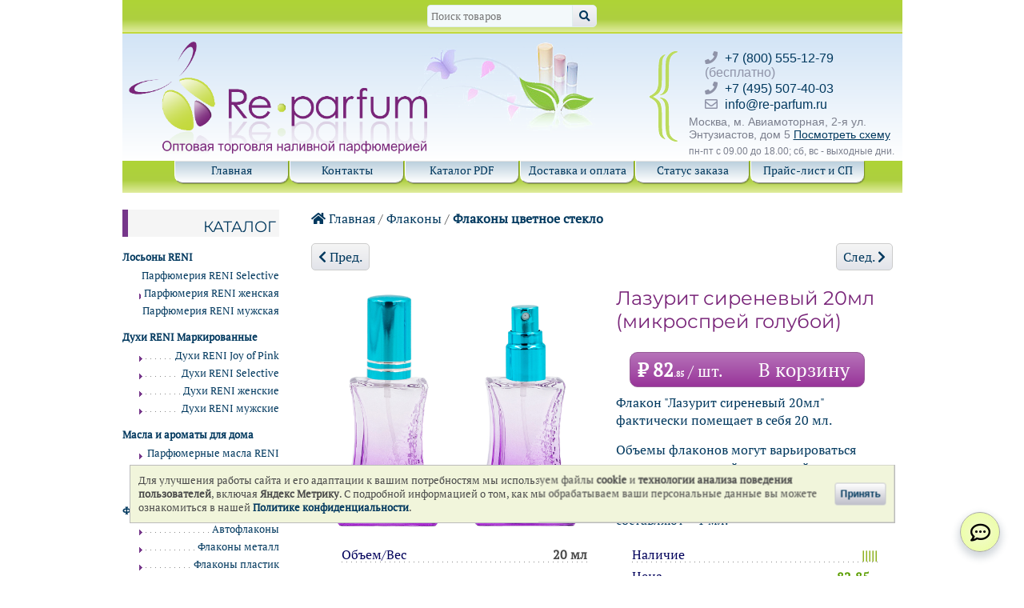

--- FILE ---
content_type: text/html; charset=utf-8
request_url: https://re-parfum.com/Netshop/bottlescolor/bottlescolor_12839.html
body_size: 9583
content:
<!DOCTYPE html>
<html lang="ru" prefix="og: http://ogp.me/ns#">
  <head>

  <title>Лазурит сиреневый 20мл (микроспрей голубой)</title>

<meta http-equiv="Content-Type" content="text/html; charset=utf-8">
<meta name="viewport" content="width=device-width, initial-scale=1">
<meta name="theme-color" content="#a2d032">
<meta name="zen-verification" content="sLbAZutkqeZwEYKsnkaRnsnWvNds0DYqd3TY2IOVEKJLf8DCDQUifE04tA9PW8Uh">
  <meta name="keywords" content="Лазурит сиреневый 20мл микроспрей голубой цветные флаконы стекло наливная парфюмерия духи reni рени разлив оптом">
  <meta name="description" content="Флаконы для наливных духов и парфюмерии (цветное стекло) оптом Лазурит сиреневый 20мл (микроспрей голубой)">


  <meta property="og:locale" content="ru_RU">
  <meta property="og:title" content="Лазурит сиреневый 20мл (микроспрей голубой)">
  <meta property="og:site_name" content="Re-parfum">
  <meta property="og:description" content="Флаконы для наливных духов и парфюмерии (цветное стекло) оптом Лазурит сиреневый 20мл (микроспрей голубой)">  <meta name="twitter:title" content="Лазурит сиреневый 20мл (микроспрей голубой)">
  <meta name="twitter:description" content="Флаконы для наливных духов и парфюмерии (цветное стекло) оптом Лазурит сиреневый 20мл (микроспрей голубой)">  <meta name="twitter:site" content="Re-parfum">
  
  <meta property="og:type" content="article" />
  <meta property="og:article:section" content="Флаконы цветное стекло" />
  <meta property="og:url" content="https://re-parfum.com/Netshop/bottlescolor/bottlescolor_12839.html">
  <meta property="og:image" content="https://re-parfum.com/images/12839-1.jpg">
  <meta property="og:image:width" content="1000">
  <meta property="og:image:height" content="1000">
  <meta property="og:image:secure_url" content="https://re-parfum.com/images/12839-1.jpg">

  <link rel="icon" href="/tpl/images/siteicon_reparfum.png" type="image/png">


  <!-- link href="/tpl/old/css/progress_bar.css" rel="stylesheet" type="text/css" -->
  <link href="/tpl/old/css/common.css?182" rel="stylesheet" type="text/css">
  <link href="/tpl/old/css/print.css" rel="stylesheet" type="text/css" media="print">
  <link href="/tpl/old/css/responsive.css?16" rel="stylesheet" type="text/css">
  <link href="/tpl/libs/fontawesome-free-5.15.4-web/css/all.min.css" rel="stylesheet">



      <script src="/tpl/old/js/reparfum.bundle.min.js?2"></script>
  
  
  <script>
  jQuery(document).ready(function($) {
    $('.goodsCartWidget').reparfum_priceTable_v2();
    $('.goodsBottomCartWidget').reparfum_priceTable_v2();
  });
  </script>
  


  <link rel="canonical" href="https://re-parfum.com/Netshop/bottlescolor/bottlescolor_12839.html">

  </head>
  <body>

  <div id="wrap">
  <noindex>
    <div id="top">
      <a class="d-md-none mr-auto" href="/"><img src="/tpl/old/top_logo.png" alt="Re-parfum" height="28"></a>
      <form class="d-none d-md-flex mx-auto search_form" action="/search/">
        <input type="text" name="term" placeholder="Поиск товаров" >
        <button type="submit" class="button search_button" title="Искать"><span class="fas fa-search"></span></button>
      </form>
      <div id="top_bsk" class="" title="Корзина" style="display:none"><a href="/cart/" class="btn btn-primary"><span class="fas fa-shopping-cart"></span> <span class="sum">0</span><span class="fas fa-ruble-sign"></span> <span class="count">(0 шт.)</span></a></div>
    </div>
  </noindex>


<script>
$(document).ready(function(){
  $('#spinner').hide();

  function calcTime(offset) {
    var d = new Date();
    var utc = d.getTime() + (d.getTimezoneOffset() * 60000);
    var nd = new Date(utc + (3600000*offset));
    return nd;
  }
  $('.phone-link').on('click',function(event){
    var dt=calcTime(3);
    var hr=dt.getHours();
    var wd=dt.getDay();

    if ((hr>17)||(hr<9)||(wd==0)||(wd==6)){
      alert('К сожалению в настоящий момент никто не сможет ответить на ваш звонок.\n\nГрафик работы офиса: пн-пт, 9:00-18:00 по Москве.\n\nРекомендуем задать Ваш вопрос в мессенджере, либо по E-mail.');
      return false;
    };
  });

  $('.chat-link').on('click',function(event){
    var dt=calcTime(3);
    var hr=dt.getHours();
    var wd=dt.getDay();

    if ((hr>17)||(hr<9)||(wd==0)||(wd==6)){
      return confirm('В настоящий момент мы не сможем оперативно решить ваш вопрос.\n\nГрафик работы офиса: пн-пт, 9:00-18:00 по Москве.\n\nНажмите ОК, чтобы продолжить.');
    };
  });

});
</script>

 <div id="head_wrap">
   <div id="head_logo"><a href="/" title="Re-parfum"><img src="/tpl/old/head_logo.png" alt="Re-parfum" width="373" height="140"></a></div>
   <noindex>
     <div id="head_contacts">
      <ul class="contact_list">
       <li><span class="fas fa-phone"></span><a href="tel:88005551279" class="phone-link">+7 (800) 555-12-79</a> (бесплатно) </li>
       <li><span class="fas fa-phone"></span><a href="tel:+74955074003" class="phone-link">+7 (495) 507-40-03</a></li>
       <li><span class="far fa-envelope"></span><a href="mailto:info@re-parfum.ru">info@re-parfum.ru</a></li>
      </ul>
       Москва, м. Авиамоторная, 2-я ул. Энтузиастов, дом 5 <a href="/contact/" class='underline'>Посмотреть схему</a> <span class="days_off">пн-пт с 09.00 до 18.00; сб, вс - выходные дни.</span>
     </div>
   </noindex>
 </div>
 <div id="nav">
   <div id="nav_menu_items" class="d-none d-md-flex">
     <ul>
       <li ><a href="/">Главная</a></li>
       <li ><a href="/contact/">Контакты</a></li>
       <li ><a href="/catalog-reni/">Каталог PDF</a></li>
       <li ><a href="/delivery/">Доставка и оплата</a></li>
       <li ><a href="/track_order/">Статус заказа</a></li>
       <li ><a href="/price/">Прайс-лист и СП</a></li>
     </ul>
   </div>
   <noindex>
     <div class="d-md-none search_bar_wrapper">
       <div class="btn-group"><div id="show_mobile_menu_1" class="btn"><span class="fas fa-book"></span> Каталог</div><div id="show_mobile_menu_2" class="btn"><span class="fas fa-bars"></span> Меню</div></div>
       <form class="search_form" action="/search/">
         <input type="text" name="term" placeholder="Поиск товаров" >
         <button type="submit" class="button search_button" title="Искать"><span class="fas fa-search"></span></button>
       </form>
     </div>
     <div id="mobile_menu">
       <div id="mobile_menu_top_selectors" class="d-flex align-items-center">
         <div class="d-flex align-items-center flex-fill selector active" title="Разделы каталога" data-target="#mobile_menu_catalog"><span class="fas fa-book mr-2"></span> Каталог товаров</div>
         <div class="d-flex align-items-center flex-fill selector" title="Страницы сайта" data-target="#mobile_menu_site_menu"><span class="fas fa-info-circle mr-2"></span> Меню сайта</div>
       </div>
       <style>
         #mobile_menu_catalog .item {
           max-height: calc((100vh - 160px) / 3);
         }
       </style>
       <div id="mobile_menu_catalog">
                    
                                                                                                                                                                     <div class="group_button">
                    <span class="item_icon_wrapper"><img class="item_icon" src="/images/renisel_24.png" alt="Парфюмерия RENI Selective"></span>
                    Лосьоны RENI
                  </div>
                  <div class="group closed">
                                                                                                                                              <a href="/Netshop/reniselective/" class="item" title="Парфюмерия RENI Selective">
             <span class="item_icon_wrapper"><img class="item_icon" src="/images/renisel_24.png" alt="Парфюмерия RENI Selective"></span>
             Парфюмерия RENI Selective
           </a>
                                          <a href="/Netshop/reniwomen/" class="item" title="Парфюмерия RENI женская">
             <span class="item_icon_wrapper"><img class="item_icon" src="/images/reni_woman_24.png" alt="Парфюмерия RENI женская"></span>
             Парфюмерия RENI женская
           </a>
                                          <a href="/Netshop/reniman/" class="item" title="Парфюмерия RENI мужская">
             <span class="item_icon_wrapper"><img class="item_icon" src="/images/reni_men_24.png" alt="Парфюмерия RENI мужская"></span>
             Парфюмерия RENI мужская
           </a>
                                                </div>
                                                                                        <div class="group_button">
                    <span class="item_icon_wrapper"><img class="item_icon" src="/images/pink_24.png" alt="Духи RENI Joy of Pink"></span>
                    Духи RENI Маркированные
                  </div>
                  <div class="group closed">
                                                                                                                                                                            <a href="/Netshop/duhi-reni-joy-of-pink/" class="item" title="Духи RENI Joy of Pink">
             <span class="item_icon_wrapper"><img class="item_icon" src="/images/pink_24.png" alt="Духи RENI Joy of Pink"></span>
             Духи RENI Joy of Pink
           </a>
                                          <a href="/Netshop/duhi-reni-selective/" class="item" title="Духи RENI Selective">
             <span class="item_icon_wrapper"><img class="item_icon" src="/images/renisel_24.png" alt="Духи RENI Selective"></span>
             Духи RENI Selective
           </a>
                                          <a href="/Netshop/duhi-reni-zhenskie/" class="item" title="Духи RENI женские">
             <span class="item_icon_wrapper"><img class="item_icon" src="/images/reni_woman_24.png" alt="Духи RENI женские"></span>
             Духи RENI женские
           </a>
                                          <a href="/Netshop/duhi-reni-muzhskie/" class="item" title="Духи RENI мужские">
             <span class="item_icon_wrapper"><img class="item_icon" src="/images/reni_men_24.png" alt="Духи RENI мужские"></span>
             Духи RENI мужские
           </a>
                                                </div>
                                                                                                                                                                                                                <div class="group_button">
                    <span class="item_icon_wrapper"><img class="item_icon" src="/images/reni_oil_24.png" alt="Парфюмерные масла RENI"></span>
                    Масла и ароматы для дома
                  </div>
                  <div class="group closed">
                                                    <a href="/Netshop/oilreni/" class="item" title="Парфюмерные масла RENI">
             <span class="item_icon_wrapper"><img class="item_icon" src="/images/reni_oil_24.png" alt="Парфюмерные масла RENI"></span>
             Парфюмерные масла RENI
           </a>
                                          <a href="/Netshop/diffuzory/" class="item" title="Ароматы для дома RENI Home">
             <span class="item_icon_wrapper"><img class="item_icon" src="/images/home_24.png" alt="Ароматы для дома RENI Home"></span>
             Ароматы для дома RENI Home
           </a>
                                                </div>
                                                                                                                                                    <div class="group_button">
                    <span class="item_icon_wrapper"><img class="item_icon" src="/images/menu_icon_af_100.png" alt="Автофлаконы"></span>
                    Флаконы
                  </div>
                  <div class="group ">
                                                                                                                <a href="/Netshop/avtoflakon/" class="item" title="Автофлаконы">
             <span class="item_icon_wrapper"><img class="item_icon" src="/images/menu_icon_af_100.png" alt="Автофлаконы"></span>
             Автофлаконы
           </a>
                                          <a href="/Netshop/bottlesmetall/" class="item" title="Флаконы металл">
             <span class="item_icon_wrapper"><img class="item_icon" src="/images/bottlesmetal_24.png" alt="Флаконы металл"></span>
             Флаконы металл
           </a>
                                          <a href="/Netshop/bottlesplastic/" class="item" title="Флаконы пластик">
             <span class="item_icon_wrapper"><img class="item_icon" src="/images/bottlesplastic_24.png" alt="Флаконы пластик"></span>
             Флаконы пластик
           </a>
                                          <a href="/Netshop/bottlesglass/" class="item" title="Флаконы стекло">
             <span class="item_icon_wrapper"><img class="item_icon" src="/images/bottlesglass_24.png" alt="Флаконы стекло"></span>
             Флаконы стекло
           </a>
                                          <a href="/Netshop/bottlescolor/" class="item active" title="Флаконы цветное стекло">
             <span class="item_icon_wrapper"><img class="item_icon" src="/images/glass_color_24.png" alt="Флаконы цветное стекло"></span>
             Флаконы цветное стекло
           </a>
                                                </div>
                                                                                                                                                                                  <div class="group_button">
                    <span class="item_icon_wrapper"><img class="item_icon" src="/images/axe_24.png" alt="Аксессуары"></span>
                    Аксессуары
                  </div>
                  <div class="group closed">
                                                                                  <a href="/Netshop/axe/" class="item" title="Аксессуары">
             <span class="item_icon_wrapper"><img class="item_icon" src="/images/axe_24.png" alt="Аксессуары"></span>
             Аксессуары
           </a>
                                          <a href="/Netshop/bags/" class="item" title="Подарочная упаковка">
             <span class="item_icon_wrapper"><img class="item_icon" src="/images/bags_24.png" alt="Подарочная упаковка"></span>
             Подарочная упаковка
           </a>
                                        </div>
                                        <a href="/actions/15/" class="item" title="Аутлет">
             <span class="item_icon_wrapper"><span class="fas fa-percent"></span></span>
             Аутлет
           </a>
         
       </div>
       <div id="mobile_menu_site_menu" style="display:none">
         <a class="item" href="/"><span class="item_icon_wrapper fas fa-home"></span> Главная страница</a>
         <a class="item" href="/contact/"><span class="item_icon_wrapper fas fa-info-circle"></span> Контакты</a>
         <a class="item" href="/news/"><span class="item_icon_wrapper fas fa-newspaper"></span> Новости</a>
         <a class="item show_mobile_menu_1" href="#"><span class="item_icon_wrapper fas fa-book"></span> Каталог товаров</a>
         <a class="item" href="/catalog-reni/"><span class="item_icon_wrapper fas fa-file-pdf"></span> Каталог PDF</a>
         <a class="item" href="/delivery/"><span class="item_icon_wrapper fas fa-question-circle"></span> Доставка и оплата</a>
         <a class="item" href="/track_order/"><span class="item_icon_wrapper fas fa-truck"></span> Статус заказа</a>
         <a class="item" href="/price/"><span class="item_icon_wrapper fas fa-file-invoice-dollar"></span> Прайс-лист и СП</a>
         <a class="item" href="/cart/"><span class="item_icon_wrapper fas fa-shopping-cart"></span> Корзина</a>
         <div class="site_menu_bottom_line py-2">
           <a href="tel:88005551279" class="phone-link"><span class="fas fa-phone-square"></span></a>
           <!-- <a href="https://wa.me/79255074003" class="chat-link" rel="noopener" aria-label="Связаться через WhatsApp"><img src="/images/WhatsApp_157.png" width="28" height="28" alt="Связаться с нами через Whatsapp"></a> -->
                        <a href="https://wa.me/79255074003" class="chat-link" rel="noopener" aria-label="Связаться через WhatsApp"><img src="/images/WhatsApp_157.png" width="28" height="28" alt="Связаться с нами через Whatsapp"></a>
                      <!-- a href="viber://chat?number=%2B79255074003" class="chat-link" rel="noopener" aria-label="Связаться через Viber"><img src="/images/Viber_50.png" alt="Связаться через Viber" width="34" height="34"></a -->
           <a href="https://t.me/re_parfum" class="chat-link" rel="noopener" aria-label="Связаться через Telegram"><img src="/images/Telegram_50.png" alt="Связаться через Telegram" width="34" height="34"></a>   
           <a href="mailto:info@re-parfum.ru"><span class="fas fa-envelope-square"></span></a>
           <a href="https://vk.com/re_parfum" rel="noopener" aria-label="Открыть страницу VK" title="Открыть страницу VK" target="_blank" style="color:rgb(0, 119, 255)"><span class="fab fa-vk"></span></a>
           <a href="yandexnavi://build_route_on_map?lat_to=55.749762&lon_to=37.731800"><span class="fas fa-map-marked-alt"></span></a>
         </div>
       </div>
       <div class="close"><span class="fas fa-grip-lines"></span></div>
     </div>
   </noindex>
 </div>



   <div id="content_wrap">
   <div id="content">
     <noindex>
  <div class="fly_basket" id="fly_basket" title="Корзина">
    <div class="basket d-none d-md-block">
      <h4 class="head_sidebar">КОРЗИНА</h4>
      <div class="clear">&nbsp;</div>
      <div class="count_text">
         Товаров:
      </div>
      <div class="count_ellipsis">&nbsp;</div>
      <div class="count">
         0 шт.
      </div>
      <div class="clear">&nbsp;</div>
      <div class="sum_text">
         На сумму:
      </div>
      <div class="sum_ellipsis">&nbsp;</div>
      <div class="sum">
        0,00&nbsp;руб.
      </div>
               <div class="clear">&nbsp;</div>
         <div class="text-center"><a href="/cart/" class="button"><span class="fas fa-shopping-cart"></span> Открыть корзину</a></div>
          </div>
  </div>
</noindex>
     
                                                            
<div itemscope itemtype="http://schema.org/Product">
  <div>
        <a href="/" title="Главная страница"><span class="fas fa-home"></span> Главная</a> /
    <a href="/Netshop/" title="Каталог товаров">Флаконы</a> /
    <b><a href="/Netshop/bottlescolor/" title="Раздел Флаконы цветное стекло">Флаконы цветное стекло</a></b>
  </div>
    <div class="next_prev">
          <a class="button" href="./bottlescolor_12838.html" title="Предыдущий товар раздела"><span class="fas fa-chevron-left"></span> Пред.</a>
              <a class="button" href="./bottlescolor_12840.html" title="Следующий товар раздела">След. <span class="fas fa-chevron-right"></span> </a>
      </div>
      <div class="item_rew">
    <div class="rew_left">
            <div class="text-center"><img src="/images/12839-1.jpg" alt="Лазурит сиреневый 20мл (микроспрей голубой)" title="Лазурит сиреневый 20мл (микроспрей голубой)" class="img_rew" itemprop="image" height="300" width="NAN"></div>
    </div>
    <div class="rew_right">
      <h1>
                <span  itemprop="name">Лазурит сиреневый 20мл (микроспрей голубой)</span>
      </h1>
            
            <div class="goodsCartWidget">
        <div class="priceLine"
          kod="12839" 
          RowID="1538"
          minCnt="1"
          bskQty="0"
          nal="2"
          no_count="0"
          price="82.85"
                  >
                  <div class="emptyCountWrapper" >
            <span class="mr-4"><b>₽&nbsp;<span class="rub">82</span><span class="kop">.85</span></b><small> / шт.</small></span>
            <span class="mr-2">В корзину</span>
          </div>
          <div class="nonEmptyWrapper" style="display:none">
            <div class="sumWrapper font-weight-bold">
              ₽&nbsp;<span class="rub">82</span><span class="kop">.85</span>            </div>
            <div class="buttonsWrapper">
              <div class="toOrderBanner">в корзине</div>
              <div class="minusButton">&ndash;</div>
              <input class="countInput" type="number" value="0">
              <div class="plusButton">+</div>
            </div>
          </div>
        </div>
      </div>
            
      
      <div itemprop="description">
                    <p><span>Флакон "</span><span>Лазурит </span>сиреневый <span>20мл</span><span></span><span>" фактически помещает в себя 20 мл.</span></p>
                    <span style="display:none">
        Флаконы цветное стекло<br>
        Лазурит сиреневый 20мл (микроспрей голубой)        </span>
      
                                                    <p>Объемы флаконов могут варьироваться из-за погрешностей измерений и технологических особенностей производства. Возможные колебания составляют ± 1 мл.</p>
              </div>
    </div>	
  </div>
  <div class="item_rew">
    <div class="rew_left">
      <ul class="about_goods">
                        <li><b>20 мл</b><span>Объем/Вес</span></li>        <br>
        <li><b>12839</b><span>Код товара</span></li>
      </ul>
    </div>
    <div class="rew_right">
      <ul class="about_goods">
        <li><b><span class="is ">&vert;&vert;&vert;&vert;&vert;</span></b><span>Наличие</span></li>
                  <li><b><span class="rew_price">
                        82,85<span class="fas fa-ruble-sign" style="font-size:7px;"></span></span></b>
           <span>Цена </span>
           <div itemprop="offers" itemscope itemtype="http://schema.org/Offer" style="display:none">
             <meta itemprop="price" content="82.85" />
             <meta itemprop="priceCurrency" content="RUB" />
             <meta itemprop="priceValidUntil" content="2026-02-11">
                            <link itemprop="availability" href="http://schema.org/InStock" />
                        </div>
          </li>
              </ul>
                  </div>
          <noindex><div style="text-align:center;"><a href="/how/" rel="nofollow" style="padding-right:8%"><span class="fas fa-info"></span> Как активировать вывод наименований направлений в списке товаров?</a></div></noindex>
      </div>
</div>

     <noindex><a href="#" id="back-to-top" title="Вернуться в начало страницы"><span class="fas fa-chevron-up"></span></a></noindex>
   </div>

   <div id="sidebar_left">
    
      <h4 class="head_sidebar"><a href="/r" rel="nofollow">Каталог</a></h4>
                                               <ul class="list_catalog_categories">
                                                                                                                                                 <li class="group ">
                      <div class="group_button">Лосьоны RENI</div>
                      <ul class="subcategories">
                                                                                                                                                                  <li >
               <a href="/Netshop/reniselective/">Парфюмерия RENI Selective</a>
             </li>
                                                  <li >
               <a href="/Netshop/reniwomen/">Парфюмерия RENI женская</a>
             </li>
                                                  <li >
               <a href="/Netshop/reniman/">Парфюмерия RENI мужская</a>
             </li>
                                                          </ul>
                </li>
                                                                                                    <li class="group ">
                      <div class="group_button">Духи RENI Маркированные</div>
                      <ul class="subcategories">
                                                                                                                                                                                                    <li >
               <a href="/Netshop/duhi-reni-joy-of-pink/">Духи RENI Joy of Pink</a>
             </li>
                                                  <li >
               <a href="/Netshop/duhi-reni-selective/">Духи RENI Selective</a>
             </li>
                                                  <li >
               <a href="/Netshop/duhi-reni-zhenskie/">Духи RENI женские</a>
             </li>
                                                  <li >
               <a href="/Netshop/duhi-reni-muzhskie/">Духи RENI мужские</a>
             </li>
                                                          </ul>
                </li>
                                                                                                                                                                                                                                            <li class="group ">
                      <div class="group_button">Масла и ароматы для дома</div>
                      <ul class="subcategories">
                                                            <li >
               <a href="/Netshop/oilreni/">Парфюмерные масла RENI</a>
             </li>
                                                  <li >
               <a href="/Netshop/diffuzory/">Ароматы для дома RENI Home</a>
             </li>
                                                          </ul>
                </li>
                                                                                                                                                                        <li class="group ">
                      <div class="group_button">Флаконы</div>
                      <ul class="subcategories">
                                                                                                                                <li >
               <a href="/Netshop/avtoflakon/">Автофлаконы</a>
             </li>
                                                  <li >
               <a href="/Netshop/bottlesmetall/">Флаконы металл</a>
             </li>
                                                  <li >
               <a href="/Netshop/bottlesplastic/">Флаконы пластик</a>
             </li>
                                                  <li >
               <a href="/Netshop/bottlesglass/">Флаконы стекло</a>
             </li>
                                                  <li class="nav_active">
               <a href="/Netshop/bottlescolor/">Флаконы цветное стекло</a>
             </li>
                                                          </ul>
                </li>
                                                                                                                                                                                                          <li class="group ">
                      <div class="group_button">Аксессуары</div>
                      <ul class="subcategories">
                                                                                              <li >
               <a href="/Netshop/axe/">Аксессуары</a>
             </li>
                                                  <li >
               <a href="/Netshop/bags/">Подарочная упаковка</a>
             </li>
                                                    </ul>
              </li>
                    </ul>

            <h4 class="head_sidebar">Аутлет</h4>
      <ul class="list_catalog_categories ">
                  <li >
            <a href="/actions/15/">Аутлет</a>
          </li>
              </ul>
               <noindex>
   <div id="bsk_left">
     <div class="basket">
       <h4 class="head_sidebar">КОРЗИНА</h4>
       <div class="clear">&nbsp;</div>
       <div class="count_text">
          Товаров:
       </div>
       <div class="count_ellipsis">&nbsp;</div>
       <div class="count">
          0 шт.
       </div>
       <div class="clear">&nbsp;</div>
       <div class="sum_text">
          На сумму:
       </div>
       <div class="sum_ellipsis">&nbsp;</div>
       <div class="sum">
         0,00&nbsp;руб.
       </div>
                <div class="clear">&nbsp;</div>
         <div class="text-center"><a href="/cart/" class="button"><span class="fas fa-shopping-cart"></span> Открыть корзину</a></div>
           </div>
   </div>
   <div id="last_left_element"></div>
  </noindex>
          
   </div>

   
   
 </div>

  <div id="footer_wrap">
  <div id="footer" itemscope itemtype="http://schema.org/LocalBusiness">
    <meta itemprop="currenciesAccepted" content="RUB"/>
    <meta itemprop="paymentAccepted" content="Cash, Credit Card"/>
    <meta itemprop="image" content="https://re-parfum.com/tpl/images/siteicon_reparfum.png" />

    <div id="footer_links">
       <p><a href="/"><span itemprop="name">Главная</span></a></p>
       <p><a href="/news/">Новости</a></p>
       <p><a href="/contact/">Контакты</a></p>
       <p><a href="/Netshop/">Каталог товаров</a></p>
       <p><a href="/delivery/">Доставка и оплата</a></p>
       <p><a href="/blog/">Наш блог</a></p>
    </div>
    <div class="contact_list">
      <p>Связаться с нами:</p>
      <ul>
        <li><span class="fas fa-phone"></span><a href="tel:+78005551279" title="+7 (800) 555-12-79" style="white-space:nowrap" class="phone-link"><span itemprop="telephone">+7 (800) 555-12-79</span></a></li>
        <li><span class="fas fa-phone"></span><a href="tel:+74955074003" title="+7 (495) 507-40-03" style="white-space:nowrap" class="phone-link"><span itemprop="telephone">+7 (495) 507-40-03</span></a></li>
        <!-- <li><a href="https://wa.me/79255074003" rel="noopener" class="chat-link" aria-label="Связаться через WhatsApp"><span class="fab fa-whatsapp" style="color:#00d995"></span> Whatsapp</a></li> -->
                  <li><a href="https://wa.me/79255074003" rel="noopener" class="chat-link" aria-label="Связаться через WhatsApp"><span class="fab fa-whatsapp" style="color:#00d995"></span> Whatsapp</a></li>
                <!-- li><a href="viber://chat?number=%2B79255074003" class="chat-link" rel="noopener" aria-label="Связаться через Viber"><span class="fab fa-viber" style="color:#ab00ff;"></span> Viber</a></li -->
        <li><a href="https://t.me/re_parfum" rel="noopener" class="chat-link" aria-label="Связаться через Telegram"><span class="fab fa-telegram" style="color: #00b6ff;"></span> Telegram</a></li>
        <li><a href="mailto:info@re-parfum.ru" title="Написать нам письмо" itemprop="email"><span class="fas fa-envelope"></span> info@re-parfum.ru</a></li>
      </ul>
      <p class="mt-4">Мы в соцсетях:</p>
      <div class="footer_social_wrapper">
        <a href="https://vk.com/re_parfum" rel="noopener" aria-label="Открыть страницу VK" title="Открыть страницу VK" target="_blank"><img src="/images/vk_50.png" alt="Логотип VK"></a>
        <a href="https://ok.ru/group/70000005724726" rel="noopener" aria-label="Открыть страницу Ре-парфюм в Одноклассниках" title="Открыть страницу в Одноклассниках" target="_blank"><img src="/images/ok_50.png" alt="Логотип Одноклассники"></a>
        <a href="https://dzen.ru/re-parfum.com" rel="noopener" aria-label="Открыть блог Ре-парфюм в Дзене" title="Открыть блог Ре-парфюм в Дзене" target="_blank"><img src="/images/dzen_50.png" alt="Логотип Яндекс Дзен"></a>
        <a href="https://t.me/re_parfum_com" rel="noopener" aria-label="Наши новости в Telegram"><img src="/images/telegram_50.png" alt="Логотип Яндекс Telegram"></a>
      </div>
    </div>

    <div id="footer_contact_info" title="Наш адрес">
      <span itemprop="address" itemscope itemtype="http://schema.org/PostalAddress">
        <meta itemprop="addressCountry" content="RU"/>
        <meta itemprop="addressRegion" content="Москва"/>
        <meta itemprop="postalCode" content="111024"/>
        <span itemprop="addressLocality">Москва</span>, <span itemprop="streetAddress">2-я ул. Энтузиастов, дом 5</span></span><br>
      м. Авиамоторная
      (<a href="/contact/" title="Контакты">см. схему проезда</a>)
      <span class="days_off" title="График работы" itemprop="openingHours" datetime="Mo-Fr 09:00−18:00">пн-пт с 09.00 до 18.00; сб, вс - выходные дни.</span>
      <div style="margin-top:10px"><iframe width="150" height="50" src="https://yandex.ru/sprav/widget/rating-badge/91137856634?type=rating" style="border:0"></iframe></div>
      <div><a href="/policy/" title="Политика конфиденциальности">Политика конфиденциальности</a></div>
      <div><a href="/public-offer/" title="Публичная оферта">Публичная оферта</a></div>
      <div><a href="/user-agreement/" title="Пользовательское соглашение">Пользовательское соглашение</a></div>
    </div>
  </div>
<noindex>
  <style>
    #contacts-button-menu.visible {
      height: calc(6 * 55.5px);
    }
  </style>
  <div id="contacts-button-menu">
    <a href="tel:88005551279" class="phone-link" title="Позвонить на бесплатный номер 8-800"><span class="fas fa-phone"></span></a>
          <a href="https://wa.me/79255074003" class="chat-link" rel="noopener" aria-label="Связаться с Ре-парфюм через WhatsApp" title="Связаться с Ре-парфюм через WhatsApp"><img src="/images/WhatsApp_157.png" width="28" height="28" alt="Связаться с нами через Whatsapp"></a>
        <!-- a href="viber://chat?number=%2B79255074003" class="chat-link" rel="noopener" aria-label="Связаться через Viber" title="Связаться через Viber"><img src="/images/Viber_50.png" alt="Связаться через Viber" width="34" height="34"></a -->
    <a href="https://t.me/re_parfum" class="chat-link" rel="noopener" aria-label="Связаться через Telegram" title="Связаться через Telegram"><img src="/images/Telegram_50.png" alt="Связаться через Telegram" width="34" height="34"></a>
    <a href="mailto:info@re-parfum.ru" title="Связаться по E-mail"><span class="fas fa-envelope"></span></a>
    <a href="https://vk.com/re_parfum" rel="noopener" aria-label="Открыть страницу VK" title="Открыть страницу VK" target="_blank" style="color:rgb(0, 119, 255)"><span class="fab fa-vk"></span></a>
      </div> 
  <button type="button" id="contacts-button" title="Связаться с нами"><span class="far fa-comment-dots"></span></button>
</noindex>
<!-- Yandex.Metrika counter -->
<script type="text/javascript" >
    (function (d, w, c) {
        (w[c] = w[c] || []).push(function() {
            try {
                w.yaCounter51610991 = new Ya.Metrika({
                    id:51610991,
                    clickmap:true,
                    trackLinks:true,
                    accurateTrackBounce:true
                });
            } catch(e) { }
        });

        var n = d.getElementsByTagName("script")[0],
            x = "https://mc.yandex.ru/metrika/watch.js",
            s = d.createElement("script"),
            f = function () { n.parentNode.insertBefore(s, n); };
        for (var i = 0; i < document.scripts.length; i++) {
            if (document.scripts[i].src === x) { return; }
        }
        s.type = "text/javascript";
        s.async = true;
        s.src = x;

        if (w.opera == "[object Opera]") {
            d.addEventListener("DOMContentLoaded", f, false);
        } else { f(); }
    })(document, window, "yandex_metrika_callbacks");
</script>
<noscript><div><img src="https://mc.yandex.ru/watch/51610991" style="position:absolute; left:-9999px;" alt="Яндекс метрика" /></div></noscript>
<!-- /Yandex.Metrika counter -->
  <div class="rkn_banner" id="rkn_banner">
    <div class="rkn_banner-text">Для улучшения работы сайта и его адаптации к вашим потребностям мы используем файлы <b>cookie</b> и <b>технологии анализа поведения пользователей</b>, включая <b>Яндекс Метрику</b>. С подробной информацией о том, как мы обрабатываем ваши персональные данные вы можете ознакомиться в нашей <b><a href="/policy/" title="Политика конфиденциальности">Политике конфиденциальности</a></b>.</div>
    <div class="rkn_banner-button"><button class="btn" type="button">Принять</button></div>
  </div>
</div>
</div>

<div class="goodsBottomCartWidget">
  <div class="priceLine"
    kod="12839" 
    RowID="1538"
    minCnt="1"
    bskQty="0"
    nal="2"
    no_count="0"
    price="82.85"
      >
      <div class="emptyCountWrapper" >
      <span class="mr-4"><b>₽&nbsp;<span class="rub">82</span><span class="kop">.85</span></b><small> / шт.</small></span>
      <span class="mr-2">В корзину</span>
    </div>
    <div class="nonEmptyWrapper" style="display:none">
      <div class="sumWrapper font-weight-bold">
        ₽&nbsp;<span class="rub">82</span><span class="kop">.85</span>      </div>
      <div class="buttonsWrapper">
        <div class="minusButton">&ndash;</div>
        <input class="countInput" type="number" value="0">
        <div class="plusButton">+</div>
      </div>
    </div>
  </div>
</div>

  </body>
</html>